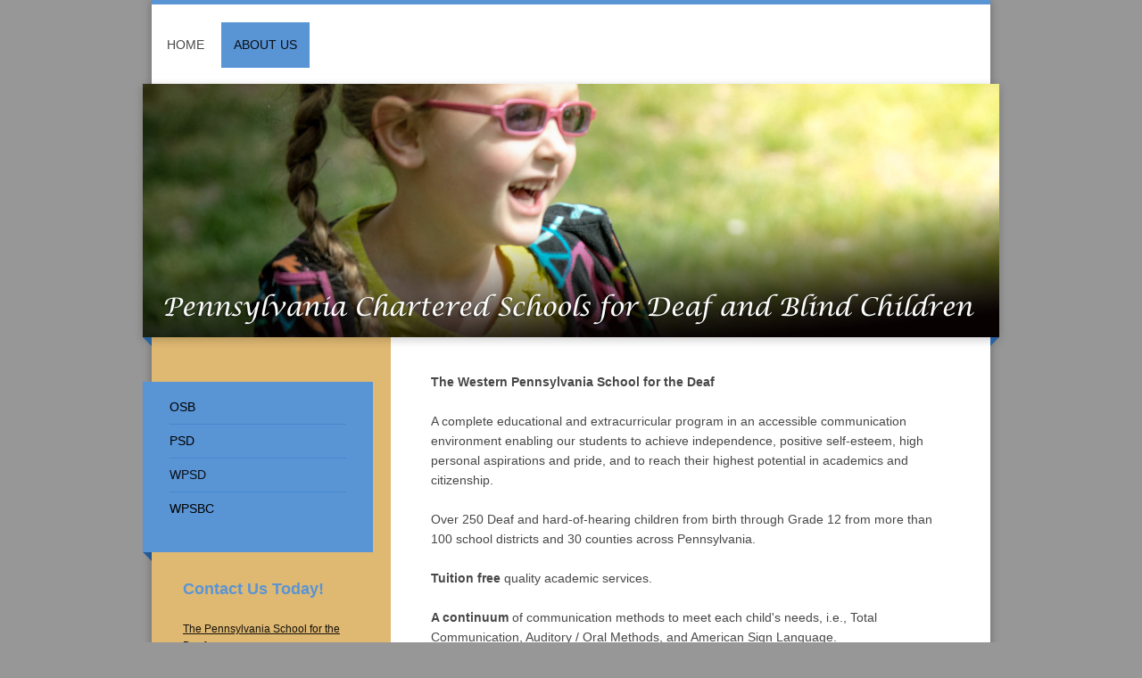

--- FILE ---
content_type: text/html; charset=UTF-8
request_url: http://www.pacharteredschools.org/about-us/wpsd/
body_size: 6868
content:
<!DOCTYPE html>
<html lang="en"  ><head prefix="og: http://ogp.me/ns# fb: http://ogp.me/ns/fb# business: http://ogp.me/ns/business#">
    <meta http-equiv="Content-Type" content="text/html; charset=utf-8"/>
    <meta name="generator" content="IONOS MyWebsite"/>
        
    <link rel="dns-prefetch" href="//cdn.initial-website.com/"/>
    <link rel="dns-prefetch" href="//204.mod.mywebsite-editor.com"/>
    <link rel="dns-prefetch" href="https://204.sb.mywebsite-editor.com/"/>
    <link rel="shortcut icon" href="//cdn.initial-website.com/favicon.ico"/>
        <title>WPSD</title>
    <style type="text/css">@media screen and (max-device-width: 1024px) {.diyw a.switchViewWeb {display: inline !important;}}</style>
    <style type="text/css">@media screen and (min-device-width: 1024px) {
            .mediumScreenDisabled { display:block }
            .smallScreenDisabled { display:block }
        }
        @media screen and (max-device-width: 1024px) { .mediumScreenDisabled { display:none } }
        @media screen and (max-device-width: 568px) { .smallScreenDisabled { display:none } }
                @media screen and (min-width: 1024px) {
            .mobilepreview .mediumScreenDisabled { display:block }
            .mobilepreview .smallScreenDisabled { display:block }
        }
        @media screen and (max-width: 1024px) { .mobilepreview .mediumScreenDisabled { display:none } }
        @media screen and (max-width: 568px) { .mobilepreview .smallScreenDisabled { display:none } }</style>
    <meta name="viewport" content="width=device-width, initial-scale=1, maximum-scale=1, minimal-ui"/>

<meta name="format-detection" content="telephone=no"/>
        <meta name="keywords" content="blind,deaf,blindness,Pennsylvania,PA,Pennsylvania Chartered Schools for Deaf and Blind Children. Overbrook School for the Blind,Western Pennsylvania School for the Deaf,Western Pennsylvania School for Blind Children,Pennsylvania Chartered Schools for Deaf and Blind Children,deafblind,visual impairment,school,education of visually impaired,education,deafness,blindness,deafblindness,special education,APS,approved private school,outreach,early intervention,EIO,blind organizations,blind athletics,visually impaired,school for the blind,school for the deaf,school for deafblind,TVI,teacher of the visually impaired,philadelphia,pittsburgh,"/>
            <meta name="description" content="Pennsylvania Chartered Schools for Deaf and Blind Children. Overbrook School for the Blind, Western Pennsylvania School for the Deaf, Western Pennsylvania School for Blind Children"/>
            <meta name="robots" content="index,follow"/>
        <link href="//cdn.initial-website.com/templates/2045/style.css?1763478093678" rel="stylesheet" type="text/css"/>
    <link href="http://www.pacharteredschools.org/s/style/theming.css?1708028512" rel="stylesheet" type="text/css"/>
    <link href="//cdn.initial-website.com/app/cdn/min/group/web.css?1763478093678" rel="stylesheet" type="text/css"/>
<link href="//cdn.initial-website.com/app/cdn/min/moduleserver/css/en_US/common,facebook,shoppingbasket?1763478093678" rel="stylesheet" type="text/css"/>
    <link href="//cdn.initial-website.com/app/cdn/min/group/mobilenavigation.css?1763478093678" rel="stylesheet" type="text/css"/>
    <link href="https://204.sb.mywebsite-editor.com/app/logstate2-css.php?site=18812009&amp;t=1768933208" rel="stylesheet" type="text/css"/>

<script type="text/javascript">
    /* <![CDATA[ */
var stagingMode = '';
    /* ]]> */
</script>
<script src="https://204.sb.mywebsite-editor.com/app/logstate-js.php?site=18812009&amp;t=1768933208"></script>

    <link href="//cdn.initial-website.com/templates/2045/print.css?1763478093678" rel="stylesheet" media="print" type="text/css"/>
    <script type="text/javascript">
    /* <![CDATA[ */
    var systemurl = 'https://204.sb.mywebsite-editor.com/';
    var webPath = '/';
    var proxyName = '';
    var webServerName = 'www.pacharteredschools.org';
    var sslServerUrl = 'https://ssl.perfora.net/www.pacharteredschools.org';
    var nonSslServerUrl = 'http://www.pacharteredschools.org';
    var webserverProtocol = 'http://';
    var nghScriptsUrlPrefix = '//204.mod.mywebsite-editor.com';
    var sessionNamespace = 'DIY_SB';
    var jimdoData = {
        cdnUrl:  '//cdn.initial-website.com/',
        messages: {
            lightBox: {
    image : 'Image',
    of: 'of'
}

        },
        isTrial: 0,
        pageId: 216300    };
    var script_basisID = "18812009";

    diy = window.diy || {};
    diy.web = diy.web || {};

        diy.web.jsBaseUrl = "//cdn.initial-website.com/s/build/";

    diy.context = diy.context || {};
    diy.context.type = diy.context.type || 'web';
    /* ]]> */
</script>

<script type="text/javascript" src="//cdn.initial-website.com/app/cdn/min/group/web.js?1763478093678" crossorigin="anonymous"></script><script type="text/javascript" src="//cdn.initial-website.com/s/build/web.bundle.js?1763478093678" crossorigin="anonymous"></script><script type="text/javascript" src="//cdn.initial-website.com/app/cdn/min/group/mobilenavigation.js?1763478093678" crossorigin="anonymous"></script><script src="//cdn.initial-website.com/app/cdn/min/moduleserver/js/en_US/common,facebook,shoppingbasket?1763478093678"></script>
<script type="text/javascript" src="https://cdn.initial-website.com/proxy/apps/static/resource/dependencies/"></script><script type="text/javascript">
                    if (typeof require !== 'undefined') {
                        require.config({
                            waitSeconds : 10,
                            baseUrl : 'https://cdn.initial-website.com/proxy/apps/static/js/'
                        });
                    }
                </script><script type="text/javascript" src="//cdn.initial-website.com/app/cdn/min/group/pfcsupport.js?1763478093678" crossorigin="anonymous"></script>    <meta property="og:type" content="business.business"/>
    <meta property="og:url" content="http://www.pacharteredschools.org/about-us/wpsd/"/>
    <meta property="og:title" content="WPSD"/>
            <meta property="og:description" content="Pennsylvania Chartered Schools for Deaf and Blind Children. Overbrook School for the Blind, Western Pennsylvania School for the Deaf, Western Pennsylvania School for Blind Children"/>
                <meta property="og:image" content="http://www.pacharteredschools.org/s/img/emotionheader.jpg"/>
        <meta property="business:contact_data:country_name" content="United States"/>
    
    <meta property="business:contact_data:locality" content="Philadelphia"/>
    
    <meta property="business:contact_data:email" content="denise@obs.org"/>
    <meta property="business:contact_data:postal_code" content="19151"/>
    <meta property="business:contact_data:phone_number" content=" +1 0215 8770313"/>
    
    
</head>


<body class="body   cc-pagemode-default diyfeSidebarLeft diy-market-en_US" data-pageid="216300" id="page-216300">
    
    <div class="diyw">
        <div class="diyweb">
	<div class="diyfeMobileNav">
		
<nav id="diyfeMobileNav" class="diyfeCA diyfeCA2" role="navigation">
    <a title="Expand/collapse navigation">Expand/collapse navigation</a>
    <ul class="mainNav1"><li class=" hasSubNavigation"><a data-page-id="216294" href="http://www.pacharteredschools.org/" class=" level_1"><span>Home</span></a></li><li class="parent hasSubNavigation"><a data-page-id="216297" href="http://www.pacharteredschools.org/about-us/" class="parent level_1"><span>About Us</span></a><span class="diyfeDropDownSubOpener">&nbsp;</span><div class="diyfeDropDownSubList diyfeCA diyfeCA3"><ul class="mainNav2"><li class=" hasSubNavigation"><a data-page-id="216298" href="http://www.pacharteredschools.org/about-us/osb/" class=" level_2"><span>OSB</span></a></li><li class=" hasSubNavigation"><a data-page-id="216299" href="http://www.pacharteredschools.org/about-us/psd/" class=" level_2"><span>PSD</span></a></li><li class="current hasSubNavigation"><a data-page-id="216300" href="http://www.pacharteredschools.org/about-us/wpsd/" class="current level_2"><span>WPSD</span></a></li><li class=" hasSubNavigation"><a data-page-id="216301" href="http://www.pacharteredschools.org/about-us/wpsbc/" class=" level_2"><span>WPSBC</span></a></li></ul></div></li></ul></nav>
	</div>
  <div class="diywebContainer diyfeCA diyfeCA2">
    <div class="diywebHeader">
      <div class="diywebNav diywebNavMain diywebNav123">
        <div class="diywebLiveArea">
          <div class="webnavigation"><ul id="mainNav1" class="mainNav1"><li class="navTopItemGroup_1"><a data-page-id="216294" href="http://www.pacharteredschools.org/" class="level_1"><span>Home</span></a></li><li class="navTopItemGroup_2"><a data-page-id="216297" href="http://www.pacharteredschools.org/about-us/" class="parent level_1"><span>About Us</span></a></li><li><ul id="mainNav2" class="mainNav2"><li class="navTopItemGroup_2"><a data-page-id="216298" href="http://www.pacharteredschools.org/about-us/osb/" class="level_2"><span>OSB</span></a></li><li class="navTopItemGroup_2"><a data-page-id="216299" href="http://www.pacharteredschools.org/about-us/psd/" class="level_2"><span>PSD</span></a></li><li class="navTopItemGroup_2"><a data-page-id="216300" href="http://www.pacharteredschools.org/about-us/wpsd/" class="current level_2"><span>WPSD</span></a></li><li class="navTopItemGroup_2"><a data-page-id="216301" href="http://www.pacharteredschools.org/about-us/wpsbc/" class="level_2"><span>WPSBC</span></a></li></ul></li></ul></div>
        </div>
      </div>
    </div>
    <div class="diywebEmotionHeader">
      <div class="diywebLiveArea">
        
<style type="text/css" media="all">
.diyw div#emotion-header {
        max-width: 960px;
        max-height: 284px;
        }

.diyw div#emotion-header-title-bg {
    left: 0%;
    top: 20%;
    width: 100%;
    height: 14%;

    background-color: #FFFFFF;
    opacity: 0.50;
    filter: alpha(opacity = 50);
    display: none;}
.diyw img#emotion-header-logo {
    left: 1.00%;
    top: 0.00%;
    background: transparent;
                border: 1px solid #CCCCCC;
        padding: 0px;
                display: none;
    }

.diyw div#emotion-header strong#emotion-header-title {
    left: 20%;
    top: 20%;
    color: #000000;
        font: normal normal 24px/120% Helvetica, 'Helvetica Neue', 'Trebuchet MS', sans-serif;
}

.diyw div#emotion-no-bg-container{
    max-height: 284px;
}

.diyw div#emotion-no-bg-container .emotion-no-bg-height {
    margin-top: 29.58%;
}
</style>
<div id="emotion-header" data-action="loadView" data-params="active" data-imagescount="1">
            <img src="http://www.pacharteredschools.org/s/img/emotionheader.jpg?1504722915.960px.284px" id="emotion-header-img" alt="A photo of a very happy, five year old girl in braids, wearing rectangle pink sunglasses running and smiling in the grass."/>
            
        <div id="ehSlideshowPlaceholder">
            <div id="ehSlideShow">
                <div class="slide-container">
                                        <div style="background-color: #">
                            <img src="http://www.pacharteredschools.org/s/img/emotionheader.jpg?1504722915.960px.284px" alt="A photo of a very happy, five year old girl in braids, wearing rectangle pink sunglasses running and smiling in the grass."/>
                        </div>
                                    </div>
            </div>
        </div>


        <script type="text/javascript">
        //<![CDATA[
                diy.module.emotionHeader.slideShow.init({ slides: [{"url":"http:\/\/www.pacharteredschools.org\/s\/img\/emotionheader.jpg?1504722915.960px.284px","image_alt":"A photo of a very happy, five year old girl in braids, wearing rectangle pink sunglasses running and smiling in the grass.","bgColor":"#"}] });
        //]]>
        </script>

    
            
        
            
    
            <strong id="emotion-header-title" style="text-align: left"></strong>
                    <div class="notranslate">
                <svg xmlns="http://www.w3.org/2000/svg" version="1.1" id="emotion-header-title-svg" viewBox="0 0 960 284" preserveAspectRatio="xMinYMin meet"><text style="font-family:Helvetica, 'Helvetica Neue', 'Trebuchet MS', sans-serif;font-size:24px;font-style:normal;font-weight:normal;fill:#000000;line-height:1.2em;"><tspan x="0" style="text-anchor: start" dy="0.95em"> </tspan></text></svg>
            </div>
            
    
    <script type="text/javascript">
    //<![CDATA[
    (function ($) {
        function enableSvgTitle() {
                        var titleSvg = $('svg#emotion-header-title-svg'),
                titleHtml = $('#emotion-header-title'),
                emoWidthAbs = 960,
                emoHeightAbs = 284,
                offsetParent,
                titlePosition,
                svgBoxWidth,
                svgBoxHeight;

                        if (titleSvg.length && titleHtml.length) {
                offsetParent = titleHtml.offsetParent();
                titlePosition = titleHtml.position();
                svgBoxWidth = titleHtml.width();
                svgBoxHeight = titleHtml.height();

                                titleSvg.get(0).setAttribute('viewBox', '0 0 ' + svgBoxWidth + ' ' + svgBoxHeight);
                titleSvg.css({
                   left: Math.roundTo(100 * titlePosition.left / offsetParent.width(), 3) + '%',
                   top: Math.roundTo(100 * titlePosition.top / offsetParent.height(), 3) + '%',
                   width: Math.roundTo(100 * svgBoxWidth / emoWidthAbs, 3) + '%',
                   height: Math.roundTo(100 * svgBoxHeight / emoHeightAbs, 3) + '%'
                });

                titleHtml.css('visibility','hidden');
                titleSvg.css('visibility','visible');
            }
        }

        
            var posFunc = function($, overrideSize) {
                var elems = [], containerWidth, containerHeight;
                                    elems.push({
                        selector: '#emotion-header-title',
                        overrideSize: true,
                        horPos: 20,
                        vertPos: 20                    });
                    lastTitleWidth = $('#emotion-header-title').width();
                                                elems.push({
                    selector: '#emotion-header-title-bg',
                    horPos: 0,
                    vertPos: 23.3                });
                                
                containerWidth = parseInt('960');
                containerHeight = parseInt('284');

                for (var i = 0; i < elems.length; ++i) {
                    var el = elems[i],
                        $el = $(el.selector),
                        pos = {
                            left: el.horPos,
                            top: el.vertPos
                        };
                    if (!$el.length) continue;
                    var anchorPos = $el.anchorPosition();
                    anchorPos.$container = $('#emotion-header');

                    if (overrideSize === true || el.overrideSize === true) {
                        anchorPos.setContainerSize(containerWidth, containerHeight);
                    } else {
                        anchorPos.setContainerSize(null, null);
                    }

                    var pxPos = anchorPos.fromAnchorPosition(pos),
                        pcPos = anchorPos.toPercentPosition(pxPos);

                    var elPos = {};
                    if (!isNaN(parseFloat(pcPos.top)) && isFinite(pcPos.top)) {
                        elPos.top = pcPos.top + '%';
                    }
                    if (!isNaN(parseFloat(pcPos.left)) && isFinite(pcPos.left)) {
                        elPos.left = pcPos.left + '%';
                    }
                    $el.css(elPos);
                }

                // switch to svg title
                enableSvgTitle();
            };

                        var $emotionImg = jQuery('#emotion-header-img');
            if ($emotionImg.length > 0) {
                // first position the element based on stored size
                posFunc(jQuery, true);

                // trigger reposition using the real size when the element is loaded
                var ehLoadEvTriggered = false;
                $emotionImg.one('load', function(){
                    posFunc(jQuery);
                    ehLoadEvTriggered = true;
                                        diy.module.emotionHeader.slideShow.start();
                                    }).each(function() {
                                        if(this.complete || typeof this.complete === 'undefined') {
                        jQuery(this).load();
                    }
                });

                                noLoadTriggeredTimeoutId = setTimeout(function() {
                    if (!ehLoadEvTriggered) {
                        posFunc(jQuery);
                    }
                    window.clearTimeout(noLoadTriggeredTimeoutId)
                }, 5000);//after 5 seconds
            } else {
                jQuery(function(){
                    posFunc(jQuery);
                });
            }

                        if (jQuery.isBrowser && jQuery.isBrowser.ie8) {
                var longTitleRepositionCalls = 0;
                longTitleRepositionInterval = setInterval(function() {
                    if (lastTitleWidth > 0 && lastTitleWidth != jQuery('#emotion-header-title').width()) {
                        posFunc(jQuery);
                    }
                    longTitleRepositionCalls++;
                    // try this for 5 seconds
                    if (longTitleRepositionCalls === 5) {
                        window.clearInterval(longTitleRepositionInterval);
                    }
                }, 1000);//each 1 second
            }

            }(jQuery));
    //]]>
    </script>

    </div>

      </div>
    </div>
    <div class="diywebContent diyfeCA diyfeCA1">
      <div class="diywebLiveArea">
        <div class="diywebMain">
          <div class="diywebGutter">
            
        <div id="content_area">
        	<div id="content_start"></div>
        	
        
        <div id="matrix_606563" class="sortable-matrix" data-matrixId="606563"><div class="n module-type-text diyfeLiveArea "> <p><b>The Western Pennsylvania School for the Deaf</b><br/>
<br/>
A complete educational and extracurricular program in an accessible communication environment enabling our students to achieve independence, positive self-esteem, high personal aspirations and pride,
and to reach their highest potential in academics and citizenship.<br/>
<br/>
Over 250 Deaf and hard-of-hearing children from birth through Grade 12 from more than 100 school districts and 30 counties across Pennsylvania.<br/>
<br/>
<b>Tuition free</b> quality academic services.<br/>
<br/>
<b>A continuum</b> of communication methods to meet each child's needs, i.e., Total Communication, Auditory / Oral Methods, and American Sign Language.<br/>
<br/>
<b>A complete after school program</b> including a fully equipped fitness center, a variety of clubs and a comprehensive athletic program.<br/>
<br/>
<b>Mainstreaming opportunities</b> through a variety of local programs including a local private elementary school and a public vocational training center.<br/>
<br/>
<b>Early Intervention Services</b> for birth to age three through home visits and on campus activities, through agencies in 20 Pennsylvania counties.<br/>
<br/>
<b>Support services</b> as needed, including speech language pathologists, audiologists, a school psychologist, a communication teacher, an occupational / physical therapist, guidance counselors and
an art therapist.<br/>
<br/>
<b>Outreach programs</b> including Community Audiological and Speech Services, Educational Consultant Services, Sign Language Classes, Interpreting Services, Technical Assistance for Teachers and
Staff, and Training, Workshops and Seminars.<br/>
<br/>
<b>The Western Pennsylvania School for the Deaf</b><br/>
300 East Swissvale Avenue<br/>
Pittsburgh, PA 15218<br/>
Phone: (412) 371-7000<br/>
<a href="http://www.wpsd.org/" target="_blank">http://www.wpsd.org</a><br/>
<br/>
 </p> </div></div>
        
        
        </div>
          </div>
        </div>
        <div class="diywebFond diyfeCA diyfeCA3"></div>
        <div class="diywebSecondary diyfeCA diyfeCA3">          
          <div class="diywebNav diywebNav23">
            <div class="diywebGutter">
              <div class="webnavigation"><ul id="mainNav2" class="mainNav2"><li class="navTopItemGroup_0"><a data-page-id="216298" href="http://www.pacharteredschools.org/about-us/osb/" class="level_2"><span>OSB</span></a></li><li class="navTopItemGroup_0"><a data-page-id="216299" href="http://www.pacharteredschools.org/about-us/psd/" class="level_2"><span>PSD</span></a></li><li class="navTopItemGroup_0"><a data-page-id="216300" href="http://www.pacharteredschools.org/about-us/wpsd/" class="current level_2"><span>WPSD</span></a></li><li class="navTopItemGroup_0"><a data-page-id="216301" href="http://www.pacharteredschools.org/about-us/wpsbc/" class="level_2"><span>WPSBC</span></a></li></ul></div>
            </div>
          </div>
          <div class="diywebSidebar">
            <div class="diywebGutter">
              <div id="matrix_606553" class="sortable-matrix" data-matrixId="606553"><div class="n module-type-header diyfeLiveArea "> <h2><span class="diyfeDecoration">Contact Us Today!</span></h2> </div><div class="n module-type-text diyfeLiveArea "> <p><a href="http://www.psd.org/" target="_blank">The Pennsylvania School for the Deaf</a><br/>
100 West School House Lane<br/>
Philadelphia, PA 19144<br/>
(215) 951-4700 (V/TTY)<br/>
<br/>
<a href="http://www.obs.org/" target="_blank">The Overbrook School for the Blind</a><br/>
6333 Malvern Avenue<br/>
Philadelphia, PA 19151-2597<br/>
(215) 877-0313<br/>
<br/>
<a href="http://www.wpsd.org/" target="_blank">The Western Pennsylvania School for the Deaf</a><br/>
300 East Swissvale Avenue<br/>
Pittsburgh, PA 15218-1469<br/>
(412) 371-7000 (V/TTY)<br/>
<br/>
<a href="http://www.wpsbc.org/">The Western Pennsylvania School for Blind Children</a><br/>
201 North Bellfield Avenue<br/>
Pittsburgh, PA 15213</p>
<p>(412) 621-0100<br/>
 </p>
<p> </p>
<p> </p> </div><div class="n module-type-hr diyfeLiveArea "> <div style="padding: 0px 0px">
    <div class="hr"></div>
</div>
 </div><div class="n module-type-remoteModule-facebook diyfeLiveArea ">             <div id="modul_5635559_content"><div id="NGH5635559_main">
    <div class="facebook-content">
        <a class="fb-share button" href="https://www.facebook.com/sharer.php?u=http%3A%2F%2Fwww.pacharteredschools.org%2Fabout-us%2Fwpsd%2F">
    <img src="http://www.pacharteredschools.org/proxy/static/mod/facebook/files/img/facebook-share-icon.png"/> Share</a>    </div>
</div>
</div><script>/* <![CDATA[ */var __NGHModuleInstanceData5635559 = __NGHModuleInstanceData5635559 || {};__NGHModuleInstanceData5635559.server = 'http://204.mod.mywebsite-editor.com';__NGHModuleInstanceData5635559.data_web = {};var m = mm[5635559] = new Facebook(5635559,48155,'facebook');if (m.initView_main != null) m.initView_main();/* ]]> */</script>
         </div></div>
            </div>
          </div><!-- .diywebSidebar -->
        </div><!-- .diywebSecondary -->
      </div>
    </div><!-- .diywebContent -->
  </div><!-- .diywebContainer -->
    <div class="diywebFooter diywebContainer">
      <div class="diywebLiveArea">
        <div id="contentfooter">
    <div class="leftrow">
                        <a rel="nofollow" href="javascript:window.print();">
                    <img class="inline" height="14" width="18" src="//cdn.initial-website.com/s/img/cc/printer.gif" alt=""/>
                    Print                </a> <span class="footer-separator">|</span>
                <a href="http://www.pacharteredschools.org/sitemap/">Sitemap</a>
                        <br/> The Pennsylvania Chartered Schools - Committed to Quality Education of Deaf and Blind Children
            </div>
    <script type="text/javascript">
        window.diy.ux.Captcha.locales = {
            generateNewCode: 'Generate new code',
            enterCode: 'Please enter the code'
        };
        window.diy.ux.Cap2.locales = {
            generateNewCode: 'Generate new code',
            enterCode: 'Please enter the code'
        };
    </script>
    <div class="rightrow">
                    <span class="loggedout">
                <a rel="nofollow" id="login" href="https://login.1and1-editor.com/18812009/www.pacharteredschools.org/us?pageId=216300">
                    Login                </a>
            </span>
                <p><a class="diyw switchViewWeb" href="javascript:switchView('desktop');">Web View</a><a class="diyw switchViewMobile" href="javascript:switchView('mobile');">Mobile View</a></p>
                <span class="loggedin">
            <a rel="nofollow" id="logout" href="https://204.sb.mywebsite-editor.com/app/cms/logout.php">Logout</a> <span class="footer-separator">|</span>
            <a rel="nofollow" id="edit" href="https://204.sb.mywebsite-editor.com/app/18812009/216300/">Edit page</a>
        </span>
    </div>
</div>
            <div id="loginbox" class="hidden">
                <script type="text/javascript">
                    /* <![CDATA[ */
                    function forgotpw_popup() {
                        var url = 'https://password.1and1.com/xml/request/RequestStart';
                        fenster = window.open(url, "fenster1", "width=600,height=400,status=yes,scrollbars=yes,resizable=yes");
                        // IE8 doesn't return the window reference instantly or at all.
                        // It may appear the call failed and fenster is null
                        if (fenster && fenster.focus) {
                            fenster.focus();
                        }
                    }
                    /* ]]> */
                </script>
                                <img class="logo" src="//cdn.initial-website.com/s/img/logo.gif" alt="IONOS" title="IONOS"/>

                <div id="loginboxOuter"></div>
            </div>
        

      </div>
   </div> 
</div>    </div>

    
    </body>


<!-- rendered at Mon, 08 Dec 2025 07:17:59 -0500 -->
</html>
